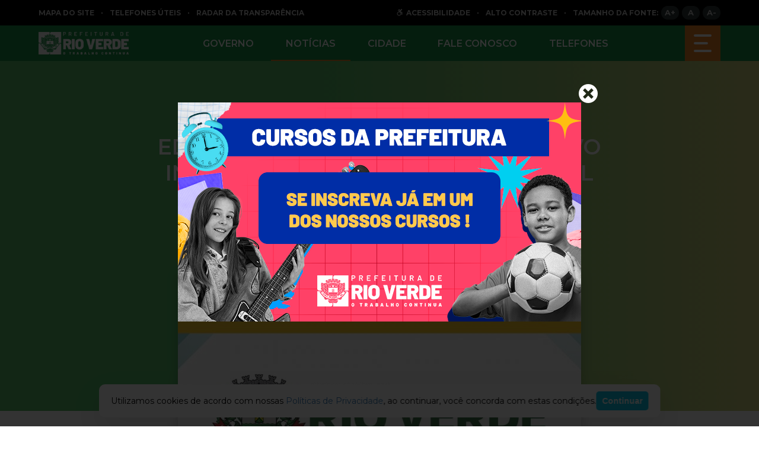

--- FILE ---
content_type: text/css
request_url: https://www.rioverde.go.gov.br/wp-content/plugins/nucleoweb-essentials//bundle/blocks/svg-icons.css?ver=1.0.0
body_size: 79
content:
.wp-block-nwe-svg-icons svg path{fill:var(--color-svg,#7a8987)}


--- FILE ---
content_type: text/css
request_url: https://www.rioverde.go.gov.br/wp-content/plugins/popups-nucleoweb/bundle/popups-nucleoweb.css?ver=1.0.28
body_size: 729
content:
.plugin-popup-nucleoweb-background{cursor:pointer;position:fixed;width:100vw;height:100vh;background:rgba(0,0,0,.8);top:0;left:0;z-index:10000}.plugin-popup-nucleoweb{position:fixed;z-index:10001;top:50%;left:50%;transform:translate(-50%,-50%);display:none}.plugin-popup-nucleoweb .btn_fechar{position:absolute;background:url(../images/icon-close.png);width:32px;height:32px;cursor:pointer;top:-31px;z-index:999;right:-28px;background-size:100%;background-repeat:no-repeat}.plugin-popup-nucleoweb .container-popups{position:relative;overflow:unset!important}.plugin-popup-nucleoweb .container-popups .paginacao{position:absolute;width:100%;height:auto;display:flex;z-index:110;flex-direction:row;top:-20px;align-items:center;justify-content:center}.plugin-popup-nucleoweb .container-popups .paginacao span{color:transparent;border-radius:50%;width:10px;height:10px;cursor:pointer;margin-right:5px;border:1px solid #d7cdc9}.plugin-popup-nucleoweb .container-popups .paginacao span.cycle-pager-active{background-color:#fff}.plugin-popup-nucleoweb .container-popups .container-wrapper{position:relative;width:100%;height:100%;display:flex;box-sizing:content-box}.plugin-popup-nucleoweb .container-popups .container-wrapper .cont-slide{width:100%!important;height:100%;opacity:1;position:static;top:0}.plugin-popup-nucleoweb .container-popups .container-wrapper .cont-slide img{max-height:70vh;max-width:85vw}.plugin-popup-nucleoweb .container-popups .container-wrapper .cont-slide .cont{width:100%;display:flex;justify-content:center;cursor:pointer}.plugin-popup-nucleoweb .container-popups .container-wrapper .cont-slide .cont .cont-img{position:relative}.plugin-popup-nucleoweb .container-popups .container-wrapper .cont-slide .cont .cont-img .action{width:40px;height:80px;position:absolute;top:calc(50% - 40px);display:flex;justify-content:center;align-items:center;transition:.3s}.plugin-popup-nucleoweb .container-popups .container-wrapper .cont-slide .cont .cont-img .action:before{font-size:20px;color:hsla(0,0%,100%,.8);float:left;transform:rotate(90deg)}@media only screen and (max-width:780px){.plugin-popup-nucleoweb .btn_fechar{width:25px;height:25px;top:-26px;right:-19px}}